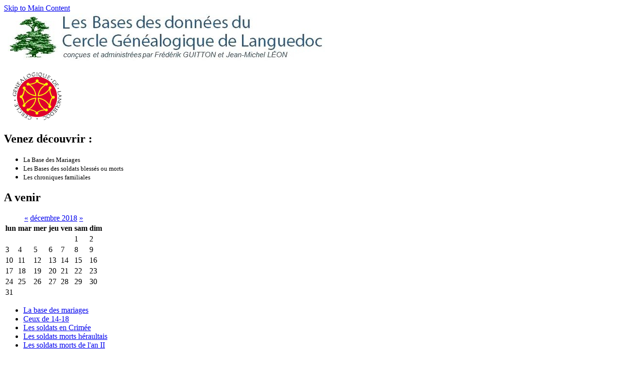

--- FILE ---
content_type: text/html; charset=utf-8
request_url: http://basesgenealogiquesducglanguedoc.fr/?q=event/2018/12/06/month/all/all/1
body_size: 6437
content:

<!DOCTYPE html PUBLIC "-//W3C//DTD XHTML 1.0 Strict//EN" "http://www.w3.org/TR/xhtml1/DTD/xhtml1-strict.dtd">
<html xmlns="http://www.w3.org/1999/xhtml" lang="fr" xml:lang="fr">

  <head>
<meta http-equiv="Content-Type" content="text/html; charset=utf-8" />
    <title>Events | </title>
    <meta http-equiv="Content-Type" content="text/html; charset=utf-8" />
<link rel="alternate" type="application/rss+xml" title="Events at &lt;em&gt;Les Bases des données du Cercle Généalogique de Languedoc&lt;/em&gt;" href="http://www.basesgenealogiquesducglanguedoc.fr/?q=event/feed" />
<link rel="shortcut icon" href="/sites/default/files/favicon.ico" type="image/x-icon" />
<meta name="keywords" content="Généalogie, Mariage, Recherche, Cercle" />
<meta name="description" content="Généalogie, Mariage, Recherche, Cercle" />
    <link type="text/css" rel="stylesheet" media="all" href="/modules/book/book.css?u" />
<link type="text/css" rel="stylesheet" media="all" href="/modules/cck/theme/content-module.css?u" />
<link type="text/css" rel="stylesheet" media="all" href="/modules/ctools/css/ctools.css?u" />
<link type="text/css" rel="stylesheet" media="all" href="/modules/fckeditor/fckeditor.css?u" />
<link type="text/css" rel="stylesheet" media="all" href="/modules/filefield/filefield.css?u" />
<link type="text/css" rel="stylesheet" media="all" href="/modules/node/node.css?u" />
<link type="text/css" rel="stylesheet" media="all" href="/modules/system/defaults.css?u" />
<link type="text/css" rel="stylesheet" media="all" href="/modules/system/system.css?u" />
<link type="text/css" rel="stylesheet" media="all" href="/modules/system/system-menus.css?u" />
<link type="text/css" rel="stylesheet" media="all" href="/modules/tagadelic/tagadelic.css?u" />
<link type="text/css" rel="stylesheet" media="all" href="/modules/user/user.css?u" />
<link type="text/css" rel="stylesheet" media="all" href="/modules/cck/modules/fieldgroup/fieldgroup.css?u" />
<link type="text/css" rel="stylesheet" media="all" href="/modules/views/css/views.css?u" />
<link type="text/css" rel="stylesheet" media="all" href="/modules/event/event.css?u" />
<link type="text/css" rel="stylesheet" media="all" href="/themes/acquia_marina/style.css?u" />
<link type="text/css" rel="stylesheet" media="all" href="/themes/acquia_marina/icons.css?u" />
<link type="text/css" rel="stylesheet" media="all" href="/themes/acquia_marina/dblog.css?u" />
<link type="text/css" rel="stylesheet" media="all" href="/themes/acquia_marina/theme_settings/fluid.css?u" />
<link type="text/css" rel="stylesheet" media="all" href="/themes/acquia_marina/theme_settings/fonts_1.css?u" />
    <!--[if IE 7]>
      <link type="text/css" rel="stylesheet" media="all" href="/themes/acquia_marina/ie7-fixes.css" />
    <![endif]-->
    <!--[if lte IE 6]>
      <link type="text/css" rel="stylesheet" media="all" href="/themes/acquia_marina/ie6-fixes.css" />
    <![endif]-->
        <script type="text/javascript" src="/misc/jquery.js?u"></script>
<script type="text/javascript" src="/misc/drupal.js?u"></script>
<script type="text/javascript" src="/sites/default/files/languages/fr_86944b8189a7647278c7781fd7152873.js?u"></script>
<script type="text/javascript" src="/misc/collapse.js?u"></script>
<script type="text/javascript" src="/misc/tableheader.js?u"></script>
<script type="text/javascript" src="/modules/google_analytics/googleanalytics.js?u"></script>
<script type="text/javascript" src="/modules/event/eventblock.js?u"></script>
<script type="text/javascript" src="/misc/progress.js?u"></script>
<script type="text/javascript" src="/themes/acquia_marina/script.js?u"></script>
<script type="text/javascript">
<!--//--><![CDATA[//><!--
jQuery.extend(Drupal.settings, { "basePath": "/", "googleanalytics": { "trackOutbound": 1, "trackMailto": 1, "trackDownload": 1, "trackDownloadExtensions": "7z|aac|arc|arj|asf|asx|avi|bin|csv|doc(x|m)?|dot(x|m)?|exe|flv|gif|gz|gzip|hqx|jar|jpe?g|js|mp(2|3|4|e?g)|mov(ie)?|msi|msp|pdf|phps|png|ppt(x|m)?|pot(x|m)?|pps(x|m)?|ppam|sld(x|m)?|thmx|qtm?|ra(m|r)?|sea|sit|tar|tgz|torrent|txt|wav|wma|wmv|wpd|xls(x|m|b)?|xlt(x|m)|xlam|xml|z|zip" } });
//--><!]]>
</script>
<script type="text/javascript">
<!--//--><![CDATA[//><!--
(function(i,s,o,g,r,a,m){i["GoogleAnalyticsObject"]=r;i[r]=i[r]||function(){(i[r].q=i[r].q||[]).push(arguments)},i[r].l=1*new Date();a=s.createElement(o),m=s.getElementsByTagName(o)[0];a.async=1;a.src=g;m.parentNode.insertBefore(a,m)})(window,document,"script","//www.google-analytics.com/analytics.js","ga");ga("create", "UA-30640307-1", { "cookieDomain": "auto" });ga("send", "pageview");
//--><!]]>
</script>
  </head>

  <body class="not-logged-in not-front layout-first-main preface-first-middle-last">

<div style="left:-5124px; top:-6314px; position:absolute">
  </div>
    <div id="page" class="clearfix">
      
              <div id="skip">
          <a href="#main-content">Skip to Main Content</a>
        </div>
            <div id="header-wrapper">
        <div id="header" class="clearfix">
          
                
          <div id="header-first">
             
            <div id="logo">
              <a href="/" title="Accueil"><img src="/sites/default/files/acquia_marina_logo.png" alt="Accueil" /></a>
            </div>
                                              </div><!-- /header-first -->
  
          <div id="header-middle">
                      </div><!-- /header-middle -->
      
          <div id="header-last">
                        
<!-- start block.tpl.php -->
<div class="block-wrapper odd">
        
        <div id="block-block-6" class="block block-block">
                    <div class="content">
            <p><img width="135" height="103" src="/~cgl/sites/default/files/logo_cgl.gif" alt="" /></p>
          </div>
        </div>
  
    
</div>
<!-- /end block.tpl.php -->
                      </div><!-- /header-last -->
      
        </div><!-- /header -->
      </div><!-- /header-wrapper -->
      
      

      <div id="preface">
                <div id="preface-wrapper" class="prefaces-3 clearfix">
                  
                    <div id="preface-first" class="column">
            
<!-- start block.tpl.php -->
<div class="block-wrapper odd">
        
        <div id="block-block-7" class="block block-block">
                    <div class="content">
                       </div>
        </div>
  
    
</div>
<!-- /end block.tpl.php -->
          </div><!-- /preface-first -->
          
                    <div id="preface-middle" class="column">
            
<!-- start block.tpl.php -->
<div class="block-wrapper odd">
        
        <div id="block-block-10" class="block block-block">
                                <h2 class="title block-title pngfix">Venez découvrir :</h2>
                    <div class="content">
            <ul>
<li><span style="font-size: smaller;">La Base des Mariages</span></li>
<li><span style="font-size: smaller;">Les Bases des soldats bless&eacute;s ou morts</span></li>
<li><span style="font-size: smaller;">Les chroniques familiales</span></li>
</ul>
          </div>
        </div>
  
    
</div>
<!-- /end block.tpl.php -->
          </div><!-- /preface-middle -->
          
                    <div id="preface-last" class="column">
            
<!-- start block.tpl.php -->
<div class="block-wrapper odd">
        
        <div id="block-event-0" class="block block-event">
                                <h2 class="title block-title pngfix">A venir</h2>
                    <div class="content">
            <div class="event-calendar"><div class="month-view"><table class="event-block  décembre sticky-enabled">
<caption><span class="prev"><a href="/?q=event/2018/11/06/month/all/all/1" class="updateblock">«</a></span> <a href="/?q=event/2018/12/06/month"> décembre 2018</a> <span class="next"><a href="/?q=event/2019/01/06/month/all/all/1" class="updateblock">»</a></span></caption>
 <thead><tr><th class="mon">lun</th><th class="tue">mar</th><th class="wed">mer</th><th class="thu">jeu</th><th class="fri">ven</th><th class="sat">sam</th><th class="sun">dim</th> </tr></thead>
<tbody>
 <tr class="odd"><td class="pad"></td><td class="pad"></td><td class="pad"></td><td class="pad"></td><td class="pad"></td><td class="sat day-01">1</td><td class="sun day-02">2</td> </tr>
 <tr class="even"><td class="mon day-03">3</td><td class="tue day-04">4</td><td class="wed day-05">5</td><td class="thu day-06 selected">6</td><td class="fri day-07">7</td><td class="sat day-08">8</td><td class="sun day-09">9</td> </tr>
 <tr class="odd"><td class="mon day-10">10</td><td class="tue day-11">11</td><td class="wed day-12">12</td><td class="thu day-13">13</td><td class="fri day-14">14</td><td class="sat day-15">15</td><td class="sun day-16">16</td> </tr>
 <tr class="even"><td class="mon day-17">17</td><td class="tue day-18">18</td><td class="wed day-19">19</td><td class="thu day-20">20</td><td class="fri day-21">21</td><td class="sat day-22">22</td><td class="sun day-23">23</td> </tr>
 <tr class="odd"><td class="mon day-24">24</td><td class="tue day-25">25</td><td class="wed day-26">26</td><td class="thu day-27">27</td><td class="fri day-28">28</td><td class="sat day-29">29</td><td class="sun day-30">30</td> </tr>
 <tr class="even"><td class="mon day-31">31</td><td class="pad"></td><td class="pad"></td><td class="pad"></td><td class="pad"></td><td class="pad"></td><td class="pad"></td> </tr>
</tbody>
</table>
</div></div>
          </div>
        </div>
  
    
</div>
<!-- /end block.tpl.php -->
          </div><!-- /preface-last -->
                  </div><!-- /preface-wrapper -->
              </div><!-- /preface -->

	  <div id="primary-menu-wrapper" class="clearfix">
                <div id="primary-menu">
          <ul class="menu"><li class="leaf first"><a href="/?q=content/la-base-des-mariages" title="La Base des Mariages">La base des mariages</a></li>
<li class="leaf"><a href="http://www.basesgenealogiquesducglanguedoc.fr/?q=RechercheSurSoldats" title="Ceux de 14-18 - Qui étaient-ils ?">Ceux de 14-18</a></li>
<li class="leaf"><a href="/?q=content/les-soldats-bless%C3%A9s-lors-de-la-campagne-dorient-en-crim%C3%A9e-et-en-turquie-entre-1854-et-1856-pr%C3%A9sentation" title="Les soldats blessés lors de la Campagne d&#039;Orient en Crimée et en Turquie entre 1854 et 1856">Les soldats en Crimée</a></li>
<li class="leaf"><a href="/?q=content/les-soldats-morts-h%C3%A9raultais-pendant-les-guerres-napol%C3%A9oniennes-pr%C3%A9sentation" title="Les soldats morts héraultais pendant les Guerres napoléoniennes">Les soldats morts héraultais</a></li>
<li class="leaf"><a href="/?q=content/les-soldats-morts-de-lan-ii-%C3%A0-lunel-h%C3%A9rault-pr%C3%A9sentation" title="Les soldats morts de l&#039;an II à Lunel (Hérault)">Les soldats morts de l&#039;an II</a></li>
<li class="leaf"><a href="/?q=content/les-2-112-fran%C3%A7ais-morts-aux-%C3%A9tats-unis-de-1777-%C3%A0-1783-en-combattant-pour-lind%C3%A9pendance" title="Les 2 112 Français morts aux États-Unis de 1777 à 1783 en combattant pour l&#039;indépendance américaine">Les 2 112 Français morts aux États-Unis</a></li>
<li class="leaf"><a href="/?q=content/les-chroniques-familiales" title="Les chroniques familiales">Les chroniques familiales</a></li>
<li class="leaf last"><a href="http://www.basesgenealogiquesducglanguedoc.fr/?q=content/les-tutoriels" title="Les tutoriels et outils divers">LES TUTORIELS ET OUTILS</a></li>
</ul>        </div><!-- /primary_menu -->
              </div><!-- /primary-menu-wrapper -->
	  
	  
      <div id="main-wrapper">
        <div id="main" class="clearfix">
          
                    <div id="breadcrumb">
            <div class="breadcrumb"><a href="/">Accueil</a> » <a href="/?q=event">Events</a></div>          </div><!-- /breadcrumb -->
                  
                    <div id="sidebar-first">
            
<!-- start block.tpl.php -->
<div class="block-wrapper odd">
     <!-- see preprocess_block() -->
  <div class="rounded-block">
    <div class="rounded-block-top-left"></div>
    <div class="rounded-block-top-right"></div>
    <div class="rounded-outside">
      <div class="rounded-inside">
        <p class="rounded-topspace"></p>
        
        <div id="block-user-0" class="block block-user">
                                <div class="block-icon pngfix"></div>
                      <h2 class="title block-title pngfix">Connexion utilisateur</h2>
                    <div class="content">
            <form action="/?q=event/2018/12/06/month/all/all/1&amp;destination=event%2F2018%2F12%2F06%2Fmonth%2Fall%2Fall%2F1"  accept-charset="UTF-8" method="post" id="user-login-form">
<div><div class="form-item" id="edit-name-wrapper">
 <label for="edit-name">Compte Utilisateur : <span class="form-required" title="Ce champ est obligatoire.">*</span></label>
 <input type="text" maxlength="60" name="name" id="edit-name" size="15" value="" class="form-text required" />
</div>
<div class="form-item" id="edit-pass-wrapper">
 <label for="edit-pass">Mot de passe : <span class="form-required" title="Ce champ est obligatoire.">*</span></label>
 <input type="password" name="pass" id="edit-pass"  maxlength="60"  size="15"  class="form-text required" />
</div>
<input type="submit" name="op" id="edit-submit" value="Se connecter"  class="form-submit" />
<div class="item-list"><ul><li class="first last"><a href="/?q=user/password" title="Demander un nouveau mot de passe par courriel.">Demander un nouveau mot de passe</a></li>
</ul></div><input type="hidden" name="form_build_id" id="form-dUVK-MYy1Kul9NM8GK0H9Bqa_ZUv7mtM0PO4EGDg3Y4" value="form-dUVK-MYy1Kul9NM8GK0H9Bqa_ZUv7mtM0PO4EGDg3Y4"  />
<input type="hidden" name="form_id" id="edit-user-login-block" value="user_login_block"  />

</div></form>
          </div>
        </div>
  
          <p class="rounded-bottomspace"></p>
      </div><!-- /rounded-inside -->
    </div>
    <div class="rounded-block-bottom-left"></div>
    <div class="rounded-block-bottom-right"></div>
  </div><!-- /rounded-block -->
    
</div>
<!-- /end block.tpl.php -->

<!-- start block.tpl.php -->
<div class="block-wrapper even">
     <!-- see preprocess_block() -->
  <div class="rounded-block">
    <div class="rounded-block-top-left"></div>
    <div class="rounded-block-top-right"></div>
    <div class="rounded-outside">
      <div class="rounded-inside">
        <p class="rounded-topspace"></p>
        
        <div id="block-views-VueModifSoldats-miseajoursoldat" class="block block-views">
                                <div class="block-icon pngfix"></div>
                      <h2 class="title block-title pngfix">Mises à jour : Ceux de 14-18</h2>
                    <div class="content">
            <div class="view view-VueModifSoldats view-style-normal view-id-VueModifSoldats view-display-id-miseajoursoldat">
    
  
  
      <div class="view-content">
        <div class="views-row views-row-1 views-row-odd views-row-first">
      
  <span class="views-field views-field-title">        <span class="field-content">Saint-Sulpice (Lot)</span>  </span>  
  <span class="views-field views-field-changed">    <span class="views-label views-label-changed">il y a : </span>    <span class="field-content">8 an 18 semaines</span>  </span>  </div>
  <div class="views-row views-row-2 views-row-even">
      
  <span class="views-field views-field-title">        <span class="field-content">Saint-Hilaire (Haute-Garonne)</span>  </span>  
  <span class="views-field views-field-changed">    <span class="views-label views-label-changed">il y a : </span>    <span class="field-content">8 an 18 semaines</span>  </span>  </div>
  <div class="views-row views-row-3 views-row-odd">
      
  <span class="views-field views-field-title">        <span class="field-content">Lunel-Viel (Hérault)</span>  </span>  
  <span class="views-field views-field-changed">    <span class="views-label views-label-changed">il y a : </span>    <span class="field-content">8 an 18 semaines</span>  </span>  </div>
  <div class="views-row views-row-4 views-row-even">
      
  <span class="views-field views-field-title">        <span class="field-content">Abeilhan (Hérault)</span>  </span>  
  <span class="views-field views-field-changed">    <span class="views-label views-label-changed">il y a : </span>    <span class="field-content">8 an 18 semaines</span>  </span>  </div>
  <div class="views-row views-row-5 views-row-odd">
      
  <span class="views-field views-field-title">        <span class="field-content">Théza (Pyrénées-Orientales)</span>  </span>  
  <span class="views-field views-field-changed">    <span class="views-label views-label-changed">il y a : </span>    <span class="field-content">8 an 18 semaines</span>  </span>  </div>
  <div class="views-row views-row-6 views-row-even views-row-last">
      
  <span class="views-field views-field-title">        <span class="field-content">Adissan (Hérault)</span>  </span>  
  <span class="views-field views-field-changed">    <span class="views-label views-label-changed">il y a : </span>    <span class="field-content">8 an 18 semaines</span>  </span>  </div>
    </div>
  
  
  
  
  
  
</div>           </div>
        </div>
  
          <p class="rounded-bottomspace"></p>
      </div><!-- /rounded-inside -->
    </div>
    <div class="rounded-block-bottom-left"></div>
    <div class="rounded-block-bottom-right"></div>
  </div><!-- /rounded-block -->
    
</div>
<!-- /end block.tpl.php -->

<!-- start block.tpl.php -->
<div class="block-wrapper odd">
     <!-- see preprocess_block() -->
  <div class="rounded-block">
    <div class="rounded-block-top-left"></div>
    <div class="rounded-block-top-right"></div>
    <div class="rounded-outside">
      <div class="rounded-inside">
        <p class="rounded-topspace"></p>
        
        <div id="block-block-5" class="block block-block">
                                <div class="block-icon pngfix"></div>
                      <h2 class="title block-title pngfix">Liens divers</h2>
                    <div class="content">
            <ul>
<li><font size="2" face="Arial"><a target="_blank" href="https://www.cglanguedoc.org/les-archives-en-ligne/archives-departementales/">Archives en ligne</a></font></li>
<li><font size="2" face="Arial"><a target="_blank" href="http://www.cglanguedoc.com/">Cercle G&eacute;n&eacute;alogique de Languedoc</a><br />
    </font></li>
<li><font size="2" face="Arial"><a target="_blank" href="https://groups.google.com/g/genealogielanguedoc">Notre Google Groups</a><br />
    </font></li>
<li><font size="2" face="Arial"><a target="_blank" href="http://geneabank.org/map/">GeneaBank</a><br />
    </font></li>
<li><font size="2" face="Arial"><a href="https://www.heredis.com/heredis-online-nouvelle-generation/">Heredis Online</a></font></li>
<li><font size="2" face="Arial"><a target="_blank" href="http://www.francegenweb.org/~sitescgw/">Cousin GenWeb</a></font><font size="2" face="Arial"><br />
    </font></li>
<li><font size="2" face="Arial"><a target="_blank" href="https://groups.google.com/g/herault-genealogie/about">Google Group H&eacute;rault G&eacute;n&eacute;alogie<br />
    </a></font></li>
</ul>
          </div>
        </div>
  
          <p class="rounded-bottomspace"></p>
      </div><!-- /rounded-inside -->
    </div>
    <div class="rounded-block-bottom-left"></div>
    <div class="rounded-block-bottom-right"></div>
  </div><!-- /rounded-block -->
    
</div>
<!-- /end block.tpl.php -->

<!-- start block.tpl.php -->
<div class="block-wrapper even">
     <!-- see preprocess_block() -->
  <div class="rounded-block">
    <div class="rounded-block-top-left"></div>
    <div class="rounded-block-top-right"></div>
    <div class="rounded-outside">
      <div class="rounded-inside">
        <p class="rounded-topspace"></p>
        
        <div id="block-block-9" class="block block-block">
                                <div class="block-icon pngfix"></div>
                      <h2 class="title block-title pngfix">Contacts</h2>
                    <div class="content">
            <p>Concernant le Cercle G&eacute;n&eacute;alogique de Languedoc :<br />
&nbsp; Contact : <a href="mailto:cglanguedoc@orange.fr?subject=Le%20Cercle%20G%C3%A9n%C3%A9alogique%20de%20Languedoc">cglanguedoc@orange.fr</a></p>
<p>Concernant les Bases des donn&eacute;es :<br />
&nbsp; Contact : <a href="mailto:contact@basesgenealogiquesducglanguedoc.fr?subject=Les%20Bases%20des%20Donn%C3%A9es%20du%20Cercle%20G%C3%A9n%C3%A9alogique%20de%20Languedoc">contact@basesgenealogiquesducglanguedoc.fr</a></p>
          </div>
        </div>
  
          <p class="rounded-bottomspace"></p>
      </div><!-- /rounded-inside -->
    </div>
    <div class="rounded-block-bottom-left"></div>
    <div class="rounded-block-bottom-right"></div>
  </div><!-- /rounded-block -->
    
</div>
<!-- /end block.tpl.php -->

<!-- start block.tpl.php -->
<div class="block-wrapper odd">
     <!-- see preprocess_block() -->
  <div class="rounded-block">
    <div class="rounded-block-top-left"></div>
    <div class="rounded-block-top-right"></div>
    <div class="rounded-outside">
      <div class="rounded-inside">
        <p class="rounded-topspace"></p>
        
        <div id="block-block-12" class="block block-block">
                                <div class="block-icon pngfix"></div>
                      <h2 class="title block-title pngfix">espace membres</h2>
                    <div class="content">
            <ul>
<li><a href="?q=content/les-membres-du-cgl">Le Trombinoscope des membres du Cercle G&eacute;n&eacute;alogique de Languedoc</a></li>
</ul>
<p>&nbsp;</p>
          </div>
        </div>
  
          <p class="rounded-bottomspace"></p>
      </div><!-- /rounded-inside -->
    </div>
    <div class="rounded-block-bottom-left"></div>
    <div class="rounded-block-bottom-right"></div>
  </div><!-- /rounded-block -->
    
</div>
<!-- /end block.tpl.php -->
          </div><!-- /sidebar-first -->
          
          <div id="content-wrapper">

            
                        
            <div id="content">
              <a name="main-content" id="main-content"></a>
              
              
              <div id="content-inner">
                
                              
                                <h1 class="title">Events</h1>
                                <div id="content-content">
                  <ul class="links"><li class="event_week first"><a href="/?q=event/2018/12/06/week/" title="Week view">Semaine</a></li>
<li class="event_day"><a href="/?q=event/2018/12/06/day/" title="Day view">Jour</a></li>
<li class="event_table"><a href="/?q=event/2018/12/06/table/" title="Table view">Tableau</a></li>
<li class="event_list last"><a href="/?q=event/2018/12/06/list/" title="List view">Liste</a></li>
</ul><div class="event-calendar"><div class="month-view"><table class="sticky-enabled">
<caption><span class="prev"><a href="/?q=event/2018/11/06/month/all/all/1">«</a></span>  décembre 2018 <span class="next"><a href="/?q=event/2019/01/06/month/all/all/1">»</a></span></caption>
 <thead><tr><th class="mon">lun</th><th class="tue">mar</th><th class="wed">mer</th><th class="thu">jeu</th><th class="fri">ven</th><th class="sat">sam</th><th class="sun">dim</th> </tr></thead>
<tbody>
 <tr class="odd"><td class="pad"></td><td class="pad"></td><td class="pad"></td><td class="pad"></td><td class="pad"></td><td class="sat day-01"><div class="day">1</div>
<div class="event-empty"></div>
</td><td class="sun day-02"><div class="day">2</div>
<div class="event-empty"></div>
</td> </tr>
 <tr class="even"><td class="mon day-03"><div class="day">3</div>
<div class="event-empty"></div>
</td><td class="tue day-04"><div class="day">4</div>
<div class="event-empty"></div>
</td><td class="wed day-05"><div class="day">5</div>
<div class="event-empty"></div>
</td><td class="thu day-06 selected"><div class="day">6</div>
<div class="event-empty"></div>
</td><td class="fri day-07"><div class="day">7</div>
<div class="event-empty"></div>
</td><td class="sat day-08"><div class="day">8</div>
<div class="event-empty"></div>
</td><td class="sun day-09"><div class="day">9</div>
<div class="event-empty"></div>
</td> </tr>
 <tr class="odd"><td class="mon day-10"><div class="day">10</div>
<div class="event-empty"></div>
</td><td class="tue day-11"><div class="day">11</div>
<div class="event-empty"></div>
</td><td class="wed day-12"><div class="day">12</div>
<div class="event-empty"></div>
</td><td class="thu day-13"><div class="day">13</div>
<div class="event-empty"></div>
</td><td class="fri day-14"><div class="day">14</div>
<div class="event-empty"></div>
</td><td class="sat day-15"><div class="day">15</div>
<div class="event-empty"></div>
</td><td class="sun day-16"><div class="day">16</div>
<div class="event-empty"></div>
</td> </tr>
 <tr class="even"><td class="mon day-17"><div class="day">17</div>
<div class="event-empty"></div>
</td><td class="tue day-18"><div class="day">18</div>
<div class="event-empty"></div>
</td><td class="wed day-19"><div class="day">19</div>
<div class="event-empty"></div>
</td><td class="thu day-20"><div class="day">20</div>
<div class="event-empty"></div>
</td><td class="fri day-21"><div class="day">21</div>
<div class="event-empty"></div>
</td><td class="sat day-22"><div class="day">22</div>
<div class="event-empty"></div>
</td><td class="sun day-23"><div class="day">23</div>
<div class="event-empty"></div>
</td> </tr>
 <tr class="odd"><td class="mon day-24"><div class="day">24</div>
<div class="event-empty"></div>
</td><td class="tue day-25"><div class="day">25</div>
<div class="event-empty"></div>
</td><td class="wed day-26"><div class="day">26</div>
<div class="event-empty"></div>
</td><td class="thu day-27"><div class="day">27</div>
<div class="event-empty"></div>
</td><td class="fri day-28"><div class="day">28</div>
<div class="event-empty"></div>
</td><td class="sat day-29"><div class="day">29</div>
<div class="event-empty"></div>
</td><td class="sun day-30"><div class="day">30</div>
<div class="event-empty"></div>
</td> </tr>
 <tr class="even"><td class="mon day-31"><div class="day">31</div>
<div class="event-empty"></div>
</td><td class="pad"></td><td class="pad"></td><td class="pad"></td><td class="pad"></td><td class="pad"></td><td class="pad"></td> </tr>
</tbody>
</table>
</div></div>
<div class="ical-link"><a href="http://www.basesgenealogiquesducglanguedoc.fr/?q=event/2018/12/01/ical/all/all/31" title="Add this calendar to your iCalendar"><img src="/modules/event/images/ical16x16.gif" alt="Add to iCalendar" /></a></div>                </div>
              </div><!-- /content-inner -->
            </div><!-- /content -->

                      </div><!-- /content-wrapper -->
          
          
                    
          
                    <div id="footer" class="clearfix">
                                    
<!-- start block.tpl.php -->
<div class="block-wrapper odd">
        
        <div id="block-block-4" class="block block-block">
                    <div class="content">
            <table width="100%" align="left" cellspacing="1" cellpadding="1" border="1">
<tbody>
<tr>
<td>
<p class="rteleft"><span style="font-size: x-small;"><span style="font-family: Arial;">En vous connectant &agrave; ce site &eacute;dit&eacute; et mis en ligne par le Cercle G&eacute;n&eacute;alogique de</span></span><span style="font-size: x-small;"><span style="font-family: Arial;"> Languedoc</span></span><span style="font-size: small;"><font face="Arial" color="#000080"><font color="#000000"><font face="Times New Roman"><sup>&reg;</sup></font></font></font></span><span style="font-size: x-small;">, vous acc&eacute;dez &agrave; un contenu prot&eacute;g&eacute; par la loi, notamment par les dispositions du Code de la propri&eacute;t&eacute; intellectuelle.<br />
            L'&eacute;diteur n'autorise qu'un usage strictement personnel des donn&eacute;es, informations ou contenu auquel vous acc&eacute;dez, limit&eacute; &agrave; un enregistrement temporaire sur votre ordinateur aux fins d'affichage sur un seul &eacute;cran ainsi que la reproduction, en un unique exemplaire, pour copie de sauvegarde ou impression sur papier.</span><span style="font-size: x-small;"><span style="font-family: Arial;"><br />
            Toute autre utilisation est soumise &agrave; notre autorisation expresse pr&eacute;alable.<br />
            En poursuivant votre visite de notre site vous acceptez de respecter les restrictions ci-dessus.<br />
            Droits de reproduction et de diffusion r&eacute;serv&eacute;s le Cercle G&eacute;n&eacute;alogique de </span></span><span style="font-size: x-small;"><span style="font-family: Arial;">Languedoc</span></span><span style="font-size: small;"><font face="Arial" color="#000080"><font color="#000000"><font face="Times New Roman"><sup>&reg;</sup></font></font></font></span>.</p>
</td>
<td valign="top" nowrap="nowrap" align="left">
<p class="rtecenter"><span style="font-size: x-small;"><span style="font-family: Arial;">Le site &quot; La Base des Mariages &quot;</span></span> <span style="font-size: x-small;"><span style="font-family: Arial;">est d&eacute;clar&eacute; </span></span><span style="font-size: x-small;"><span style="font-family: Arial;">aupr&egrave;s </span></span><span style="font-size: x-small;"><span style="font-family: Arial;">de la CNIL<br />
            Dossier n&deg; 1145667</span></span><br />
            <span style="font-size: x-small;"><span style="font-family: Arial;">--------------------------------</span></span><br />
            <span style="font-size: x-small;"><span style="font-family: Arial;">Le site &quot; Ceux de 14-18 - Qui &eacute;taient-ils ? &quot;</span></span> <span style="font-size: x-small;"><span style="font-family: Arial;">est d&eacute;clar&eacute; </span></span><span style="font-size: x-small;"><span style="font-family: Arial;">aupr&egrave;s </span></span><span style="font-size: x-small;"><span style="font-family: Arial;">de la CNIL<br />
            Dossier n&deg; 1792406 v 0</span></span><br />
            <span style="font-size: x-small;"><span style="font-family: Arial;">--------------------------------</span></span><br />
            <span style="font-size: x-small;"><span style="font-family: Arial;">Le site &quot; Les Soldats en Crim&eacute;e &quot;</span></span> <span style="font-size: x-small;"><span style="font-family: Arial;">est d&eacute;clar&eacute; </span></span><span style="font-size: x-small;"><span style="font-family: Arial;">aupr&egrave;s </span></span><span style="font-size: x-small;"><span style="font-family: Arial;">de la CNIL<br />
            Dossier n&deg; 1570305</span></span><br />
            <span style="font-size: x-small;"><span style="font-family: Arial;">--------------------------------</span></span><br />
            <span style="font-size: x-small;"><span style="font-family: Arial;">Le site &quot; Les morts H&eacute;raultais &quot;</span></span> <span style="font-size: x-small;"><span style="font-family: Arial;">est d&eacute;clar&eacute; </span></span><span style="font-size: x-small;"><span style="font-family: Arial;">aupr&egrave;s </span></span><span style="font-size: x-small;"><span style="font-family: Arial;">de la CNIL<br />
            Dossier n&deg; 1581816</span></span></p>
</td>
<td><span style="font-size: x-small;"><span style="font-family: Arial;"><img width="154" height="87" src="/~cgl/sites/default/files/cnil.gif" alt="" /><br />
            </span></span></td>
</tr>
<tr>
<td colspan="3" class="rteright">&nbsp;<span style="font-family: Arial;"><span style="font-size: x-small;"><a href="?q=content/Cr%C3%A9dits" onclick="window.open(this.href,'Crdits','resizable=yes,location=no,menubar=no,scrollbars=yes,status=no,toolbar=no,fullscreen=no,dependent=no,width=800,height=600,status'); return false">Cr&eacute;dits</a> | </span></span><span style="font-size: x-small;"><a href="?q=content/mentions-l%C3%A9gales" onclick="window.open(this.href,'MentionsLgales','resizable=yes,location=no,menubar=no,scrollbars=yes,status=no,toolbar=no,fullscreen=no,dependent=no,width=800,height=600,status'); return false"><span style="font-family: Arial;">Mentions l&eacute;gales</span></a></span><span style="font-size: x-small;"> <span style="font-family: Arial;">|</span> <a href="?q=content/Contact" onclick="window.open(this.href,'Contact','resizable=yes,location=no,menubar=no,scrollbars=yes,status=no,toolbar=no,fullscreen=no,dependent=no,width=800,height=600,status'); return false">Contact</a></span></td>
</tr>
</tbody>
</table>
<p>&nbsp;</p>
          </div>
        </div>
  
    
</div>
<!-- /end block.tpl.php -->
                                  </div><!-- /footer -->
                    
        </div><!-- /main -->
      </div><!-- /main-wrapper -->
    </div><!-- /page -->
      </body>
</html>


--- FILE ---
content_type: text/plain
request_url: https://www.google-analytics.com/j/collect?v=1&_v=j102&a=168458195&t=pageview&_s=1&dl=http%3A%2F%2Fbasesgenealogiquesducglanguedoc.fr%2F%3Fq%3Devent%2F2018%2F12%2F06%2Fmonth%2Fall%2Fall%2F1&ul=en-us%40posix&dt=Events%20%7C&sr=1280x720&vp=1280x720&_u=IEBAAEABAAAAACAAI~&jid=1184920857&gjid=1025468643&cid=735696242.1769103704&tid=UA-30640307-1&_gid=1213674124.1769103704&_r=1&_slc=1&z=708341209
body_size: -291
content:
2,cG-T65D4DX214